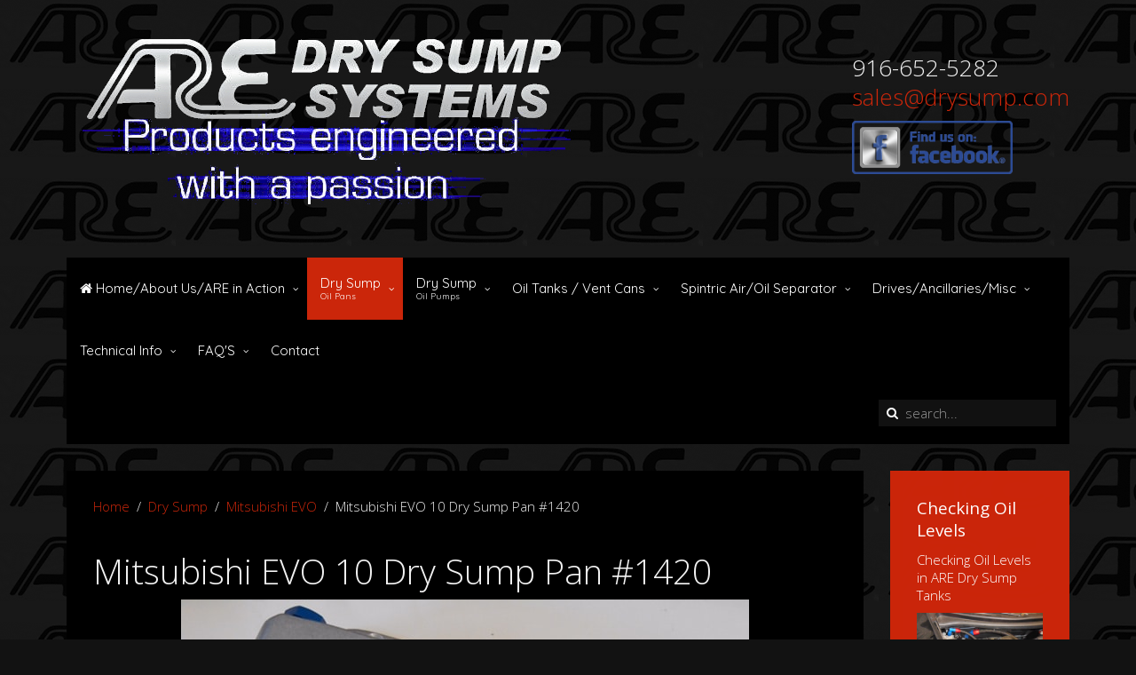

--- FILE ---
content_type: text/html; charset=utf-8
request_url: https://drysump.com/index.php/oil-pans/mitsubishi-evo/78-mitsubishi-evo-10-dry-sump-pan-1420
body_size: 28005
content:

<!DOCTYPE HTML>

<html lang="en-gb" dir="ltr"  data-config='{"twitter":0,"plusone":0,"facebook":0,"style":"bg5red"}'>



<head>

<meta charset="utf-8">
<meta http-equiv="X-UA-Compatible" content="IE=edge">
<meta name="viewport" content="width=device-width, initial-scale=1">
<base href="https://drysump.com/index.php/oil-pans/mitsubishi-evo/78-mitsubishi-evo-10-dry-sump-pan-1420" />
	<meta name="author" content="Sandy Armstrong" />
	<meta name="description" content="Armstrong Race Engineering (ARE) Dry Sump Systems - products engineered with a passion" />
	<meta name="generator" content="Joomla! - Open Source Content Management" />
	<title>Mitsubishi EVO 10 Dry Sump Pan #1420</title>
	<link href="/templates/jp-superbike/favicon.ico" rel="shortcut icon" type="image/vnd.microsoft.icon" />
	<link href="/cache/widgetkit/widgetkit-cebaeb86.css" rel="stylesheet" type="text/css" />
	<script src="/media/jui/js/jquery.min.js?f1d52484e34db000ec05bb7fd96a38f5" type="text/javascript"></script>
	<script src="/media/jui/js/jquery-noconflict.js?f1d52484e34db000ec05bb7fd96a38f5" type="text/javascript"></script>
	<script src="/media/jui/js/jquery-migrate.min.js?f1d52484e34db000ec05bb7fd96a38f5" type="text/javascript"></script>
	<script src="/cache/widgetkit/widgetkit-7bb629cc.js" type="text/javascript"></script>
	<script src="/media/jui/js/bootstrap.min.js?f1d52484e34db000ec05bb7fd96a38f5" type="text/javascript"></script>

<link rel="apple-touch-icon-precomposed" href="/templates/jp-superbike/apple_touch_icon.png">
<link rel="stylesheet" href="/templates/jp-superbike/styles/bg5red/css/bootstrap.css">
<link rel="stylesheet" href="/templates/jp-superbike/css/roksprocket.css">
<link rel="stylesheet" href="/templates/jp-superbike/css/joomlaplates.css">
<link rel="stylesheet" href="/templates/jp-superbike/styles/bg5red/css/theme.css">
<link rel="stylesheet" href="/templates/jp-superbike/css/custom.css">
<script src="/templates/jp-superbike/warp/vendor/uikit/js/uikit.js"></script>
<script src="/templates/jp-superbike/warp/vendor/uikit/js/components/autocomplete.js"></script>
<script src="/templates/jp-superbike/warp/vendor/uikit/js/components/search.js"></script>
<script src="/templates/jp-superbike/warp/js/social.js"></script>
<script src="/templates/jp-superbike/js/theme.js"></script>

</head>



<body class="tm-sidebar-a-right tm-sidebars-1 tm-isblog">



	<div class="uk-container uk-container-center">



		


		
		<div class="tm-headerbar uk-clearfix uk-hidden-small">



			
			<a class="tm-logo" href="https://drysump.com">
	<p><img src="/images/joomlaplates/logo.png" border="0" alt="Demo" align="middle" data-uk-scrollspy="{cls:'uk-animation-slide-top', repeat: false}" /></p></a>

			


			<div class="uk-panel" >
	<div>
<h3 style="padding-top: 20px;">916-652-5282<br /><a href="mailto:sales@drysump.com">sales@drysump.com</a></h3>
<p><a href="http://llink.to/?u=https://www.facebook.com/AREMFG/&amp;e=1a92d638d96d4c0db31ce3cf4d546a71"><img src="/images/facebook_find_us.png" alt="Armstrong Race Engineering on Facebook" style="height: 60px;" target="_blank" /></a></p>
</div></div>


		</div>

		


		
		<nav class="tm-navbar uk-navbar">



			
			<ul class="uk-navbar-nav uk-hidden-small">
<li class="uk-parent" data-uk-dropdown="{'preventflip':'y'}" aria-haspopup="true" aria-expanded="false"><a href="/index.php"><i class="uk-icon-home"></i> Home/About Us/ARE in Action</a><div class="uk-dropdown uk-dropdown-navbar uk-dropdown-width-1"><div class="uk-grid uk-dropdown-grid"><div class="uk-width-1-1"><ul class="uk-nav uk-nav-navbar"><li><a href="/index.php/home/everything-dry-sump">Everything Dry Sump</a></li><li><a href="/index.php/home/testimonials">Testimonials</a></li><li><a href="/index.php/home/ordering-information">Ordering Information</a></li><li><a href="/index.php/home/are-patents">ARE Patents</a></li><li><a href="/index.php/home/disclaimer">Disclaimer</a></li><li><a href="/index.php/home/videos">Videos</a></li><li class="uk-parent"><a href="/index.php/home/photo-gallery">Photo Gallery</a><ul class="uk-nav-sub"><li><a href="/index.php/home/photo-gallery/are-at-work">ARE at Work</a></li><li><a href="/index.php/home/photo-gallery/are-advertisements">ARE Advertisements</a></li><li><a href="/index.php/home/photo-gallery/are-equipped-engines">ARE Equipped Engines</a></li><li><a href="/index.php/home/photo-gallery/are-equipped-race-cars">ARE Equipped Race Cars</a></li><li><a href="/index.php/home/photo-gallery/are-at-tradeshows">ARE at Tradeshows</a></li></ul></li></ul></div></div></div></li><li class="uk-parent uk-active" data-uk-dropdown="{'preventflip':'y'}" aria-haspopup="true" aria-expanded="false"><a href="/index.php/oil-pans" class="uk-navbar-nav-subtitle">Dry Sump<div>Oil Pans</div></a><div class="uk-dropdown uk-dropdown-navbar uk-dropdown-width-3"><div class="uk-grid uk-dropdown-grid"><div class="uk-width-1-3"><ul class="uk-nav uk-nav-navbar"><li><a href="/index.php/oil-pans/alfa-romeo">Alfa Romeo</a></li><li><a href="/index.php/oil-pans/bmw">BMW</a></li><li><a href="/index.php/oil-pans/buick-land-rover">Buick/Land Rover</a></li><li><a href="/index.php/oil-pans/chevrolet-gm">Chevrolet/GM</a></li><li><a href="/index.php/oil-pans/ford">Ford</a></li><li><a href="/index.php/oil-pans/hayabusa-suzuki">Hayabusa/Suzuki</a></li></ul></div><div class="uk-width-1-3"><ul class="uk-nav uk-nav-navbar"><li><a href="/index.php/oil-pans/honda">Honda</a></li><li><a href="/index.php/oil-pans/ls-1-7-lt-directory">LS 1 - 7 / LT Directory</a></li><li><a href="/index.php/oil-pans/mazda">Mazda</a></li><li class="uk-active"><a href="/index.php/oil-pans/mitsubishi-evo">Mitsubishi EVO</a></li><li><a href="/index.php/oil-pans/nissan-datsun">Nissan/Datsun</a></li><li><a href="/index.php/oil-pans/porsche">Porsche</a></li></ul></div><div class="uk-width-1-3"><ul class="uk-nav uk-nav-navbar"><li><a href="/index.php/oil-pans/subaru">Subaru</a></li><li><a href="/index.php/oil-pans/specialized-projects">Specialized Projects</a></li><li><a href="/index.php/oil-pans/toyota">Toyota</a></li><li><a href="/index.php/oil-pans/volkswagen">Volkswagen</a></li><li><a href="/index.php/oil-pans/vm-motori">VM Motori</a></li></ul></div></div></div></li><li class="uk-parent" data-uk-dropdown="{'preventflip':'y'}" aria-haspopup="true" aria-expanded="false"><a href="/index.php/oil-pumps" title="Dry Sump" class="uk-navbar-nav-subtitle">Dry Sump<div>Oil Pumps</div></a><div class="uk-dropdown uk-dropdown-navbar uk-dropdown-width-2"><div class="uk-grid uk-dropdown-grid"><div class="uk-width-1-2"><ul class="uk-nav uk-nav-navbar"><li><a href="/index.php/oil-pumps/single-stage-pumps">Single Stage Pumps</a></li><li><a href="/index.php/oil-pumps/2-stage-pumps">2 Stage Pumps</a></li><li><a href="/index.php/oil-pumps/3-stage-pumps">3 Stage Pumps</a></li><li><a href="/index.php/oil-pumps/4-stage-pumps">4 Stage Pumps</a></li></ul></div><div class="uk-width-1-2"><ul class="uk-nav uk-nav-navbar"><li><a href="/index.php/oil-pumps/mini-mite-pump">Mini Mite Pump</a></li><li><a href="/index.php/oil-pumps/pump-mounts">Pump Mounts</a></li><li><a href="/index.php/oil-pumps/special-pumps">Special Pumps</a></li><li><a href="/index.php/oil-pumps/dry-sump-pump-belt-guard">Dry Sump Pump Belt Guard</a></li></ul></div></div></div></li><li class="uk-parent" data-uk-dropdown="{'preventflip':'y'}" aria-haspopup="true" aria-expanded="false"><a href="/index.php/oil-tanks-vent-cans">Oil Tanks / Vent Cans</a><div class="uk-dropdown uk-dropdown-navbar uk-dropdown-width-1"><div class="uk-grid uk-dropdown-grid"><div class="uk-width-1-1"><ul class="uk-nav uk-nav-navbar"><li><a href="/index.php/oil-tanks-vent-cans/are-new-cast-tank">ARE NEW Cast/CNC Tank</a></li><li><a href="/index.php/oil-tanks-vent-cans/are-fabricated-tank">ARE Fabricated Tank</a></li><li><a href="/index.php/oil-tanks-vent-cans/vent-cans">Vent Cans</a></li><li><a href="/index.php/oil-tanks-vent-cans/dry-sump-oil-tank-accessories">Dry Sump Oil Tank Accessories</a></li></ul></div></div></div></li><li class="uk-parent" data-uk-dropdown="{'preventflip':'y'}" aria-haspopup="true" aria-expanded="false"><a href="/index.php/spintric-air-oil-separator">Spintric Air/Oil Separator</a><div class="uk-dropdown uk-dropdown-navbar uk-dropdown-width-1"><div class="uk-grid uk-dropdown-grid"><div class="uk-width-1-1"><ul class="uk-nav uk-nav-navbar"><li><a href="/index.php/spintric-air-oil-separator/spintric-air-oil-separator-dry-sump">Spintric Air Oil Separator--Dry Sump</a></li><li><a href="/index.php/spintric-air-oil-separator/spintric-air-oil-separator-wet-sump">Spintric Air Oil Separator--Wet Sump</a></li></ul></div></div></div></li><li class="uk-parent" data-uk-dropdown="{'preventflip':'y'}" aria-haspopup="true" aria-expanded="false"><a href="/index.php/drives-ancillaries-misc">Drives/Ancillaries/Misc</a><div class="uk-dropdown uk-dropdown-navbar uk-dropdown-width-1"><div class="uk-grid uk-dropdown-grid"><div class="uk-width-1-1"><ul class="uk-nav uk-nav-navbar"><li><a href="/index.php/drives-ancillaries-misc/ati-dampers">ATI Dampers</a></li><li><a href="/index.php/drives-ancillaries-misc/filter-adapters">Filter Adapters</a></li><li><a href="/index.php/drives-ancillaries-misc/mandrels-pulleys-belts">Mandrels/Pulleys &amp; Belts</a></li><li><a href="/index.php/drives-ancillaries-misc/merlin-front-cover">Merlin Front Cover</a></li><li><a href="/index.php/drives-ancillaries-misc/setrab-oil-coolers">Setrab Oil Coolers</a></li><li><a href="/index.php/drives-ancillaries-misc/screen-fittings-hose-fittings-etc">Screen Fittings/Hose Fittings &amp; Lines</a></li><li><a href="/index.php/drives-ancillaries-misc/valve-covers">Valve Covers</a></li><li><a href="/index.php/drives-ancillaries-misc/vent-cans">Vent Cans</a></li><li><a href="/index.php/drives-ancillaries-misc/vintage-historic-pans">Vintage/Historic Pans</a></li></ul></div></div></div></li><li class="uk-parent" data-uk-dropdown="{'preventflip':'y'}" aria-haspopup="true" aria-expanded="false"><a href="/index.php/technical-info">Technical Info</a><div class="uk-dropdown uk-dropdown-navbar uk-dropdown-width-1"><div class="uk-grid uk-dropdown-grid"><div class="uk-width-1-1"><ul class="uk-nav uk-nav-navbar"><li><a href="/index.php/technical-info/technical-explanation-of-a-dry-sump-system">Technical Explanation of a Dry Sump System</a></li><li class="uk-parent"><a href="/index.php/technical-info/technical-drawings">Technical Drawings</a><ul class="uk-nav-sub"><li><a href="/index.php/technical-info/technical-drawings/technical-drawings-dry-sump-pans">Technical Drawings Dry Sump Pans</a></li><li><a href="/index.php/technical-info/technical-drawings/technical-drawings-dry-sump-tanks">Technical Drawings Dry Sump Tanks</a></li></ul></li><li><a href="/index.php/technical-info/why-cast-aluminum-over-all-others">Why Cast Aluminum Oil Pans</a></li><li><a href="/index.php/technical-info/dry-sump-instructions">Dry Sump Instructions</a></li><li><a href="/index.php/technical-info/checking-oil-levels">Checking Oil Levels</a></li><li><a href="/index.php/technical-info/draining-the-oil-in-a-d-s-system">Draining the Oil in a Dry Sump System</a></li><li><a href="/index.php/technical-info/pump-mounting-instructions">Pump Mounting Instructions</a></li><li><a href="/index.php/technical-info/drives-set-up-example">Drive Set-Up Example</a></li><li><a href="/index.php/technical-info/ls7-z06-installation-instructions">LS7 Z06 Installation Instructions</a></li><li><a href="/index.php/technical-info/ls-7-zo6-venting-schematic">LS 7 ZO6 Venting Schematic</a></li><li><a href="/index.php/technical-info/plumbing-schematics">Plumbing Schematics</a></li><li><a href="/index.php/technical-info/plumbing-venting-the-dry-sump">Plumbing &amp; Venting the Dry Sump</a></li><li><a href="/index.php/technical-info/ls-1-6-install-instructions">LS 1 - 6 Install Instructions</a></li></ul></div></div></div></li><li class="uk-parent" data-uk-dropdown="{'preventflip':'y'}" aria-haspopup="true" aria-expanded="false"><a href="/index.php/faq-s">FAQ'S</a><div class="uk-dropdown uk-dropdown-navbar uk-dropdown-width-1"><div class="uk-grid uk-dropdown-grid"><div class="uk-width-1-1"><ul class="uk-nav uk-nav-navbar"><li><a href="/index.php/faq-s/frequently-asked-questions">Frequently Asked Questions</a></li></ul></div></div></div></li><li><a href="/index.php/contact">Contact</a></li></ul>
			


			
			<a href="#offcanvas" class="uk-navbar-toggle uk-visible-small" data-uk-offcanvas></a>

			


			
			<div class="uk-navbar-flip">

				<div class="uk-navbar-content uk-hidden-small">
<form id="search-82-696fcb899192b" class="uk-search" action="/index.php/search" method="get">
	<input class="uk-search-field" type="text" name="q" placeholder="search..." autocomplete="off">
	</form>
</div>

			</div>

			


			
			<div class="uk-navbar-content uk-navbar-center uk-visible-small"><a class="tm-logo-small" href="https://drysump.com">
	<p><img src="/images/joomlaplates/logo-small.png" alt="Demo" /></p></a></div>

			


		</nav>

		


		


		
		
		
		
		<div class="tm-middle uk-grid" data-uk-grid-match data-uk-grid-margin>



			
			<div class="tm-main uk-width-medium-4-5">



				


				
				<main class="tm-content">



					
					<ul class="uk-breadcrumb"><li><a href="/index.php">Home</a></li><li><a href="/index.php/oil-pans">Dry Sump</a></li><li><a href="/index.php/oil-pans/mitsubishi-evo">Mitsubishi EVO</a></li><li class="uk-active"><span>Mitsubishi EVO 10 Dry Sump Pan #1420</span></li></ul>

					


					<div id="system-message-container">
</div>
<article class="uk-article" data-permalink="http://drysump.com/index.php/oil-pans/mitsubishi-evo/78-mitsubishi-evo-10-dry-sump-pan-1420">

	
		<h1 class="uk-article-title">
					Mitsubishi EVO 10 Dry Sump Pan #1420			</h1>
	
	
	
	
	
			

<p><img src="/images/MiscPans/Mitsubishi-evo-10.JPG" alt="Mitsubishi evo 10" style="margin: 10px auto; display: block;" /></p>
<p>&nbsp;</p>
<p><img src="/images/MiscPans/Mitsubishi-evo-10-inside.JPG" alt="Mitsubishi evo 10 inside" style="display: block; margin-left: auto; margin-right: auto;" /></p>
<p>&nbsp;</p>
<h2 style="text-align: center;">&nbsp;Part #1420</h2>
<p>&nbsp;</p>
<p>&nbsp;</p>
<p>All ARE Dry Sump Oil Pans are made from Areospace Alloy Cast Aluminum construction for its inherent strength, vibration damping &amp; sealing abilities, they are then CNC Machined for ultimate accuracy.</p>
<p>Included in the interior of the pan is a custom engineered windage tray to insure ultimate scavenging of the oil through the pickup locations.</p>
<p>Additionally, we recommend only using ARE designed fittings which include built in integral screen filters. This Screen Fitting design eliminates the need for an in-line filter.</p>
<p>&nbsp;</p>
<h2 style="text-align: center;">&nbsp;</h2>
<p>&nbsp;</p>
<p>&nbsp;</p>
<h2 style="text-align: center;">&nbsp;</h2>
<p>&nbsp;</p>
<p>&nbsp;</p>
<p>&nbsp;</p>
<h2 style="text-align: center;">&nbsp;</h2>	
	
	
	
	
	
	
</article>



				</main>

				


				


			</div>

			


            
            
            
            
            <aside class="tm-sidebar-a uk-width-medium-1-5"><div class="uk-panel uk-panel-box uk-panel-box-color" data-uk-scrollspy="{cls:'uk-animation-scale-up', repeat: true}"><h3 class="uk-panel-title">Checking Oil Levels</h3>
	<p><a href="/index.php/technical-info/checking-oil-levels">Checking Oil Levels in ARE Dry Sump Tanks<br /><img src="/images/technical_info/drysumpinstall1.JPG" alt="drysumpinstall1" width="100%" style="display: block; margin: 10px auto;" /> </a></p></div>
<div class="uk-panel uk-panel-box uk-panel-box-color" data-uk-scrollspy="{cls:'uk-animation-scale-up', repeat: true}"><h3 class="uk-panel-title">Technical Drawings</h3>
	<p><a href="/index.php/technical-info/technical-drawings">Armstrong Race Engineering Technical Drawings<br /><img src="/images/technical_info/technical_drawings_tn.PNG" alt="Armstrong Race Engineering Technical Drawings" width="499" style="display: block; margin: 10px auto;" /> </a></p></div>
<div class="uk-panel uk-panel-box uk-panel-box-color" data-uk-scrollspy="{cls:'uk-animation-scale-up', repeat: true}"><h3 class="uk-panel-title">Technical Paper --Plumbing & Venting Dry Sump</h3>
	<p><a href="/index.php/technical-info/plumbing-venting-the-dry-sump">Technical Paper --Plumbing &amp; Venting Dry Sump</a></p>
<p>&nbsp;</p>
<p><img src="/images/technical_info/ARE-plumbing--venting.jpg" alt="ARE plumbing venting" width="1000" height="1294" /></p></div>
<div class="uk-panel uk-panel-box uk-panel-box-color" data-uk-scrollspy="{cls:'', repeat: true}"><h3 class="uk-panel-title">Technical Info</h3>
	<p><a href="/index.php/technical-info">View Instructions &amp; Explanations</a></p></div>
<div class="uk-panel uk-panel-box uk-panel-box-color" data-uk-scrollspy="{cls:'', repeat: true}"><h3 class="uk-panel-title">Read Our FAQ's</h3>
	<p><a href="/index.php/faq-s/frequently-asked-questions">Frequently Asked Questions (FAQ's)</a></p>
<p>&nbsp;</p></div></aside>

            
            


		</div>

		


		


		
		
		
		<section class="tm-bottom-d uk-grid" data-uk-grid-match="{target:'> div > .uk-panel'}" data-uk-grid-margin>
<div class="uk-width-1-1 uk-width-medium-2-3"><div class="uk-panel uk-panel-box mod-clean1" data-uk-scrollspy="{cls:''}">
	<p><a href="/images/Ads/2016_ad.jpg" data-lightbox="on"><img src="/images/Ads/2016_ad.jpg" alt="2016 ARE Media" width="357" height="250" style="margin-top: 10px; margin-bottom: 10px; float: left;" /></a> <a href="https://www.highpowermedia.com/RET-Monitor/3733/oil-aeration" target="_blank" rel="noopener noreferrer"><img src="/images/Ads/RETM-i45-ARE.gif" width="250" height="250" style="margin-top: 10px; margin-bottom: 10px; margin-right: 20px; float: left;" alt="Spintric by ARE" /></a></p>
<p><a href="/images/Ads/ad_tanks.JPG" data-lightbox="on"><img src="/images/Ads/ad_tanks.JPG" alt="Tanks ARE Media" width="299" height="415" style="margin-bottom: 10px; float: left;" /></a> <a href="/images/Ads/2015_ad.jpg" data-lightbox="on"><img src="/images/Ads/2015_ad.jpg" alt="2015 ARE Media" width="295" height="415" style="margin-bottom: 10px; margin-left: 20px; float: left;" /></a></p></div></div>

<div class="uk-width-1-1 uk-width-medium-1-3"><div class="uk-panel uk-panel-box uk-panel-box-color" data-uk-scrollspy="{cls:''}">
	<h3 class="uk-panel-title">Contact</h3>
<p><a href="mailto:sales@drysump.com">sales@drysump.com</a></p>
<p>+1 (916) 652-5282</p>
<p>&nbsp;</p>
<h3 class="uk-panel-title">Business Hours</h3>
<ul>
<li><strong>Monday-Thursday: </strong>9am to 4pm (Pacific Standard Time)</li>
<li><strong>Friday: </strong>By Appointment</li>
<li><strong>Saturday &amp; Sunday: </strong>Closed</li>
</ul>
<p>&nbsp;</p>
<h3 class="uk-panel-title"><a href="/index.php/technical-information-consulting" target="_self" title="Dry Sump Systems Phone Consulting">Phone Consulting by Appointment</a></h3>
<p><a href="/index.php/technical-information-consulting" target="_self" title="Dry Sump Systems Phone Consulting"><img src="/images/technical_info/consulting.JPG" alt="consulting" width="100" height="75" style="margin-left: 10px; margin-top: 15px; float: right;" /></a></p>
<p>Dry Sump Systems One-On-One Phone Consulting: <br />Sit down and get the undivided attention of President and CEO of ARE Dry Sump Systems Inc and Spintric Technlogies, Gary Armstrong.</p>
<p><a href="/index.php/technical-information-consulting" target="_self" title="Dry Sump Systems Phone Consulting">Read More &gt;&gt;</a></p>
<p>&nbsp;</p>
<p><img src="/images/About_ARE/proudly-made-usa2.png" alt="proudly made usa" style="display: block; margin-left: auto; margin-right: auto;" /></p>
<p>&nbsp;</p>
<p><img src="/images/About_ARE/payments.png" alt="payments" style="display: block; margin-left: auto; margin-right: auto;" /></p>
<p style="text-align: center;">Loomis, CA&nbsp;</p>
<p style="text-align: center;">U.S.A.</p></div></div>
</section>

		


		
		<footer class="tm-footer">



			
			<a class="tm-totop-scroller" data-uk-smooth-scroll href="#"></a>

			


			<div class="uk-panel" ><ul class="uk-subnav uk-subnav-line">
<li><a href="/index.php/technical-information-consulting">Technical Information / Consulting</a></li><li><a href="/index.php/checking-oil-levels">Checking Oil Levels</a></li><li><a href="/index.php/draining-oil">Draining Oil</a></li><li><a href="/index.php/venting-the-dry-sump-technical-paper">Venting the Dry Sump Technical Paper</a></li><li><a href="/index.php/technical-info/technical-drawings">Technical Drawings</a></li><li><a href="/index.php/everything-dry-sump">Everything Dry Sump</a></li><li><a href="/index.php/search">Search</a></li></ul></div>
<div class="uk-panel" >
	<p>Copyright © 2017 <a href="http://www.BearRiverWebDesign.com" target="_blank" rel="noopener noreferrer">BearRiverWebDesign.com</a></p></div>


		</footer>

		


	</div>



	


	
	<div id="offcanvas" class="uk-offcanvas">

		<div class="uk-offcanvas-bar"><ul class="uk-nav uk-nav-offcanvas">
<li class="uk-parent"><a href="/index.php"><i class="uk-icon-home"></i> Home/About Us/ARE in Action</a><ul class="uk-nav-sub"><li><a href="/index.php/home/everything-dry-sump">Everything Dry Sump</a></li><li><a href="/index.php/home/testimonials">Testimonials</a></li><li><a href="/index.php/home/ordering-information">Ordering Information</a></li><li><a href="/index.php/home/are-patents">ARE Patents</a></li><li><a href="/index.php/home/disclaimer">Disclaimer</a></li><li><a href="/index.php/home/videos">Videos</a></li><li class="uk-parent"><a href="/index.php/home/photo-gallery">Photo Gallery</a><ul><li><a href="/index.php/home/photo-gallery/are-at-work">ARE at Work</a></li><li><a href="/index.php/home/photo-gallery/are-advertisements">ARE Advertisements</a></li><li><a href="/index.php/home/photo-gallery/are-equipped-engines">ARE Equipped Engines</a></li><li><a href="/index.php/home/photo-gallery/are-equipped-race-cars">ARE Equipped Race Cars</a></li><li><a href="/index.php/home/photo-gallery/are-at-tradeshows">ARE at Tradeshows</a></li></ul></li></ul></li><li class="uk-parent uk-active"><a href="/index.php/oil-pans">Dry Sump<div>Oil Pans</div></a><ul class="uk-nav-sub"><li><a href="/index.php/oil-pans/alfa-romeo">Alfa Romeo</a></li><li><a href="/index.php/oil-pans/bmw">BMW</a></li><li><a href="/index.php/oil-pans/buick-land-rover">Buick/Land Rover</a></li><li><a href="/index.php/oil-pans/chevrolet-gm">Chevrolet/GM</a></li><li><a href="/index.php/oil-pans/ford">Ford</a></li><li><a href="/index.php/oil-pans/hayabusa-suzuki">Hayabusa/Suzuki</a></li><li><a href="/index.php/oil-pans/honda">Honda</a></li><li><a href="/index.php/oil-pans/ls-1-7-lt-directory">LS 1 - 7 / LT Directory</a></li><li><a href="/index.php/oil-pans/mazda">Mazda</a></li><li class="uk-active"><a href="/index.php/oil-pans/mitsubishi-evo">Mitsubishi EVO</a></li><li><a href="/index.php/oil-pans/nissan-datsun">Nissan/Datsun</a></li><li><a href="/index.php/oil-pans/porsche">Porsche</a></li><li><a href="/index.php/oil-pans/subaru">Subaru</a></li><li><a href="/index.php/oil-pans/specialized-projects">Specialized Projects</a></li><li><a href="/index.php/oil-pans/toyota">Toyota</a></li><li><a href="/index.php/oil-pans/volkswagen">Volkswagen</a></li><li><a href="/index.php/oil-pans/vm-motori">VM Motori</a></li></ul></li><li class="uk-parent"><a href="/index.php/oil-pumps" title="Dry Sump">Dry Sump<div>Oil Pumps</div></a><ul class="uk-nav-sub"><li><a href="/index.php/oil-pumps/single-stage-pumps">Single Stage Pumps</a></li><li><a href="/index.php/oil-pumps/2-stage-pumps">2 Stage Pumps</a></li><li><a href="/index.php/oil-pumps/3-stage-pumps">3 Stage Pumps</a></li><li><a href="/index.php/oil-pumps/4-stage-pumps">4 Stage Pumps</a></li><li><a href="/index.php/oil-pumps/mini-mite-pump">Mini Mite Pump</a></li><li><a href="/index.php/oil-pumps/pump-mounts">Pump Mounts</a></li><li><a href="/index.php/oil-pumps/special-pumps">Special Pumps</a></li><li><a href="/index.php/oil-pumps/dry-sump-pump-belt-guard">Dry Sump Pump Belt Guard</a></li></ul></li><li class="uk-parent"><a href="/index.php/oil-tanks-vent-cans">Oil Tanks / Vent Cans</a><ul class="uk-nav-sub"><li><a href="/index.php/oil-tanks-vent-cans/are-new-cast-tank">ARE NEW Cast/CNC Tank</a></li><li><a href="/index.php/oil-tanks-vent-cans/are-fabricated-tank">ARE Fabricated Tank</a></li><li><a href="/index.php/oil-tanks-vent-cans/vent-cans">Vent Cans</a></li><li><a href="/index.php/oil-tanks-vent-cans/dry-sump-oil-tank-accessories">Dry Sump Oil Tank Accessories</a></li></ul></li><li class="uk-parent"><a href="/index.php/spintric-air-oil-separator">Spintric Air/Oil Separator</a><ul class="uk-nav-sub"><li><a href="/index.php/spintric-air-oil-separator/spintric-air-oil-separator-dry-sump">Spintric Air Oil Separator--Dry Sump</a></li><li><a href="/index.php/spintric-air-oil-separator/spintric-air-oil-separator-wet-sump">Spintric Air Oil Separator--Wet Sump</a></li></ul></li><li class="uk-parent"><a href="/index.php/drives-ancillaries-misc">Drives/Ancillaries/Misc</a><ul class="uk-nav-sub"><li><a href="/index.php/drives-ancillaries-misc/ati-dampers">ATI Dampers</a></li><li><a href="/index.php/drives-ancillaries-misc/filter-adapters">Filter Adapters</a></li><li><a href="/index.php/drives-ancillaries-misc/mandrels-pulleys-belts">Mandrels/Pulleys &amp; Belts</a></li><li><a href="/index.php/drives-ancillaries-misc/merlin-front-cover">Merlin Front Cover</a></li><li><a href="/index.php/drives-ancillaries-misc/setrab-oil-coolers">Setrab Oil Coolers</a></li><li><a href="/index.php/drives-ancillaries-misc/screen-fittings-hose-fittings-etc">Screen Fittings/Hose Fittings &amp; Lines</a></li><li><a href="/index.php/drives-ancillaries-misc/valve-covers">Valve Covers</a></li><li><a href="/index.php/drives-ancillaries-misc/vent-cans">Vent Cans</a></li><li><a href="/index.php/drives-ancillaries-misc/vintage-historic-pans">Vintage/Historic Pans</a></li></ul></li><li class="uk-parent"><a href="/index.php/technical-info">Technical Info</a><ul class="uk-nav-sub"><li><a href="/index.php/technical-info/technical-explanation-of-a-dry-sump-system">Technical Explanation of a Dry Sump System</a></li><li class="uk-parent"><a href="/index.php/technical-info/technical-drawings">Technical Drawings</a><ul><li><a href="/index.php/technical-info/technical-drawings/technical-drawings-dry-sump-pans">Technical Drawings Dry Sump Pans</a></li><li><a href="/index.php/technical-info/technical-drawings/technical-drawings-dry-sump-tanks">Technical Drawings Dry Sump Tanks</a></li></ul></li><li><a href="/index.php/technical-info/why-cast-aluminum-over-all-others">Why Cast Aluminum Oil Pans</a></li><li><a href="/index.php/technical-info/dry-sump-instructions">Dry Sump Instructions</a></li><li><a href="/index.php/technical-info/checking-oil-levels">Checking Oil Levels</a></li><li><a href="/index.php/technical-info/draining-the-oil-in-a-d-s-system">Draining the Oil in a Dry Sump System</a></li><li><a href="/index.php/technical-info/pump-mounting-instructions">Pump Mounting Instructions</a></li><li><a href="/index.php/technical-info/drives-set-up-example">Drive Set-Up Example</a></li><li><a href="/index.php/technical-info/ls7-z06-installation-instructions">LS7 Z06 Installation Instructions</a></li><li><a href="/index.php/technical-info/ls-7-zo6-venting-schematic">LS 7 ZO6 Venting Schematic</a></li><li><a href="/index.php/technical-info/plumbing-schematics">Plumbing Schematics</a></li><li><a href="/index.php/technical-info/plumbing-venting-the-dry-sump">Plumbing &amp; Venting the Dry Sump</a></li><li><a href="/index.php/technical-info/ls-1-6-install-instructions">LS 1 - 6 Install Instructions</a></li></ul></li><li class="uk-parent"><a href="/index.php/faq-s">FAQ'S</a><ul class="uk-nav-sub"><li><a href="/index.php/faq-s/frequently-asked-questions">Frequently Asked Questions</a></li></ul></li><li><a href="/index.php/contact">Contact</a></li></ul></div>

	</div>

	



</body>

</html>

--- FILE ---
content_type: text/css
request_url: https://drysump.com/templates/jp-superbike/css/roksprocket.css
body_size: 3352
content:
/* --------------------------------------------- ROKSPROCKET -------------------------------------------------------*/
.sprocket-headlines {background: #fff!important;border: none; max-width:99.99%!important}
a.sprocket-headlines-text {color:#777!important;}
a.sprocket-headlines-text:hover {color:#000!important;}
.sprocket-headlines-navigation .arrow { line-height:130%;}
.sprocket-mosaic-item {border:none!important;margin:20px 20px!important}
.sprocket-mosaic h2 {font-size: 14px !important;margin: 10px 0 !important; text-align:center}
.sprocket-mosaic-item .sprocket-padding {
    background-color: #020202;
    border: none;
    border-radius: 0;
    padding: 0 0 20px 0!important;
}
.sprocket-mosaic-item {
    border: none;
    border-radius: 0;
}
.sprocket-mosaic-text {
	margin:0 20px!important;
}
.sprocket-mosaic .sprocket-mosaic-container {
    margin:20px 0;
}
.sprocket-mosaic .sprocket-mosaic-tags, #main .sprocket-mosaic ul.sprocket-mosaic-tags {
    background: none;
    font-size: 90%;
    padding: 5px 20px;
}
#main .sprocket-mosaic .sprocket-mosaic-filter ul li, #main .sprocket-mosaic .sprocket-mosaic-filter ul li, .sprocket-mosaic .sprocket-mosaic-filter li, .sprocket-mosaic .sprocket-mosaic-filter li {
    padding: 4px 10px;
}
.layout-slideshow .sprocket-features-pagination {
    bottom: 0;
    left: 0;
    position: relative;
    z-index: 10;
}
#main .sprocket-mosaic .sprocket-mosaic-order ul li, 
#main .sprocket-mosaic .sprocket-mosaic-order ul li, 
.sprocket-mosaic .sprocket-mosaic-order li, 
.sprocket-mosaic .sprocket-mosaic-order li,
#main .sprocket-mosaic .sprocket-mosaic-filter ul li, 
#main .sprocket-mosaic .sprocket-mosaic-filter ul li, 
.sprocket-mosaic .sprocket-mosaic-filter li, 
.sprocket-mosaic .sprocket-mosaic-filter li {
    border-radius:0;
    margin: 0;
	border:none;
	background:#000;
	color:#fff;
}
.sprocket-mosaic .sprocket-mosaic-container {
    margin: 20px 0;
}
.sprocket-mosaic .sprocket-mosaic-container {
    margin: -20px;
}
.sprocket-mosaic-order ul li.active,
.sprocket-mosaic-filter ul li.active {
	background-color:#FFF
}
.layout-slideshow .sprocket-features-content {
    bottom: 40px;
}

.sprocket-tabs-nav {
    border-bottom: none;
}

.layout-top .sprocket-tabs-nav {
	background:none;
	margin-bottom:20px;
}
.sprocket-tabs-nav > li {
    margin-bottom: 0px;
	color:#fff;
}
.sprocket-tabs-nav > li.active > .sprocket-tabs-inner {
    background-color: #000;
    border: none;
    color: #fff;
	border-radius:0;

}
/* Slideshow */
.layout-slideshow .sprocket-features-title, 
.layout-slideshow .sprocket-features-desc {
    background: rgba(0,0,0,0.2) ;
	border:none;
    color: #FFFFFF;
	-moz-box-shadow: 5px 5px #000;
	-webkit-box-shadow: 5px 5px #000;
	box-shadow: 5px 5px #000;

}
.layout-slideshow .sprocket-features-content {
    left: 50px;
}
.layout-slideshow a.readon {
	color:#fff;
}
.layout-slideshow .sprocket-features-arrows .arrow {
    font-size: 5.2em;
}
.layout-slideshow .sprocket-features-pagination li, .layout-slideshow .sprocket-features-arrows .arrow {
    background: none;
    box-shadow: none;
    color: #FFFFFF;
}
@media only screen and (max-width: 1200px) {
	.sprocket-mosaic .sprocket-mosaic-container {margin: 10px 0!important;}
}



--- FILE ---
content_type: text/css
request_url: https://drysump.com/templates/jp-superbike/css/joomlaplates.css
body_size: 1758
content:
/* Copyright (C) YOOtheme GmbH, http://www.gnu.org/licenses/gpl.html GNU/GPL */
/*
html { 
  background: url(../images/04.jpg) no-repeat center center fixed; 
  -webkit-background-size: cover;
  -moz-background-size: cover;
  -o-background-size: cover;
  background-size: cover;
}
.uk-container-center {
	background-color: rgba(0,0,0,0.8);
}*/
.text-shadow h1 {text-shadow: 0 2px 3px #000000;}
/*Center the Footer Menu
 ------------------------------------------------*/
.tm-footer .uk-subnav {
    display: inline-flex!important
}
img.effect {
	padding:10px;
	border:1px solid #222;
	background:rgba(51,51,51,0.3)
}
img.screenshots {
	padding:10px;
	border:1px solid #222;
	background:rgba(51,51,51,0.3);
	margin-right:24px;
}

img.tm-image-pull {
	float:left;
	margin:0 30px 5px 0;
	-moz-box-shadow: 5px 5px #ddd;
	-webkit-box-shadow: 5px 5px #ddd;
	box-shadow: 5px 5px #ddd;
}


.shadow {
	-moz-box-shadow: 5px 5px #555;
	-webkit-box-shadow: 5px 5px #555;
	box-shadow: 5px 5px #555;
}
.shadow-img {
	box-shadow: 0 -4px 25px rgba(0, 0, 0, 0.3);
}
/* Logo for mobile view */
.tm-logo-small {
    display: inline-block;
}
/* Mosaic Overlay Image effect */

img.sprocket-mosaic-image { 
	-webkit-transition: -webkit-transform 0.5s ease;
	-moz-transition: -moz-transform 0.5s ease;
	transition: transform 0.5s ease;
}
img.sprocket-mosaic-image:hover { 
	-webkit-transform: scale(1.5);
	-moz-transform: scale(1.5);
	-o-transform: scale(1.5);
	transform: scale(1.5);
}

.accordion-group {
    border: 1px solid #333;
    border-radius: 4px;
    margin-bottom: 2px;
}
.form-actions {
    background:none;
    border-top: 1px solid #555;
}
.accordion-inner {
    border-top-color: #333;
}